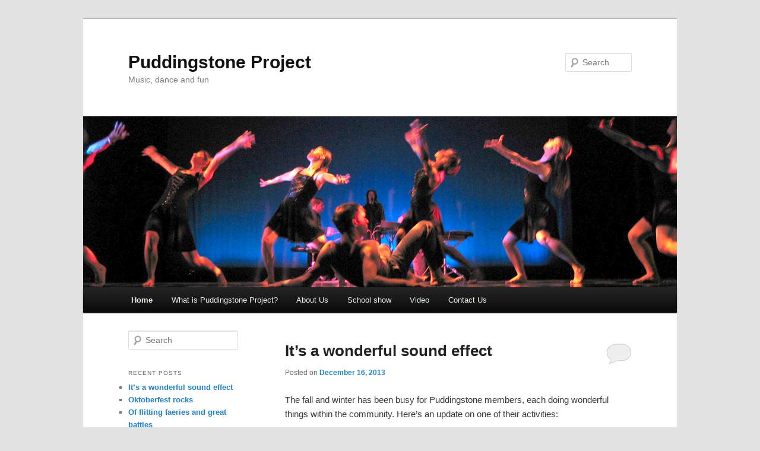

--- FILE ---
content_type: text/html; charset=UTF-8
request_url: http://puddingstoneproject.com/
body_size: 13252
content:
<!DOCTYPE html>
<!--[if IE 6]>
<html id="ie6" dir="ltr" lang="en-US">
<![endif]-->
<!--[if IE 7]>
<html id="ie7" dir="ltr" lang="en-US">
<![endif]-->
<!--[if IE 8]>
<html id="ie8" dir="ltr" lang="en-US">
<![endif]-->
<!--[if !(IE 6) | !(IE 7) | !(IE 8)  ]><!-->
<html dir="ltr" lang="en-US">
<!--<![endif]-->
<head>
<meta charset="UTF-8" />
<meta name="viewport" content="width=device-width" />
<title>Puddingstone Project | Music, dance and fun</title>
<link rel="profile" href="http://gmpg.org/xfn/11" />
<link rel="stylesheet" type="text/css" media="all" href="http://puddingstoneproject.com/wp-content/themes/twentyeleven/style.css" />
<link rel="pingback" href="http://puddingstoneproject.com/xmlrpc.php" />
<!--[if lt IE 9]>
<script src="http://puddingstoneproject.com/wp-content/themes/twentyeleven/js/html5.js" type="text/javascript"></script>
<![endif]-->
<link rel="alternate" type="application/rss+xml" title="Puddingstone Project &raquo; Feed" href="http://puddingstoneproject.com/feed/" />
<link rel="alternate" type="application/rss+xml" title="Puddingstone Project &raquo; Comments Feed" href="http://puddingstoneproject.com/comments/feed/" />
<link rel='stylesheet' id='gmap_styles_-css'  href='http://puddingstoneproject.com/wp-content/plugins/form-maker/css/style_for_map.css?ver=3.3.2' type='text/css' media='all' />
<link rel='stylesheet' id='Css-css'  href='http://puddingstoneproject.com/wp-content/plugins/form-maker/js/calendar-jos.css?ver=3.3.2' type='text/css' media='all' />
<script type='text/javascript' src='http://puddingstoneproject.com/wp-content/plugins/form-maker/js/main_front_end.js?ver=3.3.2'></script>
<script type='text/javascript' src='http://puddingstoneproject.com/wp-content/plugins/form-maker/js/calendar.js?ver=3.3.2'></script>
<script type='text/javascript' src='http://puddingstoneproject.com/wp-content/plugins/form-maker/js/calendar-setup.js?ver=3.3.2'></script>
<script type='text/javascript' src='http://puddingstoneproject.com/wp-content/plugins/form-maker/js/calendar_function.js?ver=3.3.2'></script>
<script type='text/javascript' src='http://puddingstoneproject.com/wp-content/plugins/youtube-embed-plus/scripts/ytprefs.min.js?ver=3.3.2'></script>
<link rel="EditURI" type="application/rsd+xml" title="RSD" href="http://puddingstoneproject.com/xmlrpc.php?rsd" />
<link rel="wlwmanifest" type="application/wlwmanifest+xml" href="http://puddingstoneproject.com/wp-includes/wlwmanifest.xml" /> 
<meta name="generator" content="WordPress 3.3.2" />
	<style type="text/css">.recentcomments a{display:inline !important;padding:0 !important;margin:0 !important;}</style>
</head>

<body class="home blog single-author two-column left-sidebar">
<div id="page" class="hfeed">
	<header id="branding" role="banner">
			<hgroup>
				<h1 id="site-title"><span><a href="http://puddingstoneproject.com/" title="Puddingstone Project" rel="home">Puddingstone Project</a></span></h1>
				<h2 id="site-description">Music, dance and fun</h2>
			</hgroup>

						<a href="http://puddingstoneproject.com/">
									<img src="http://puddingstoneproject.com/wp-content/uploads/2012/04/ShadesHoriz1000x288.jpg" width="1000" height="288" alt="" />
							</a>
			
								<form method="get" id="searchform" action="http://puddingstoneproject.com/">
		<label for="s" class="assistive-text">Search</label>
		<input type="text" class="field" name="s" id="s" placeholder="Search" />
		<input type="submit" class="submit" name="submit" id="searchsubmit" value="Search" />
	</form>
			
			<nav id="access" role="navigation">
				<h3 class="assistive-text">Main menu</h3>
								<div class="skip-link"><a class="assistive-text" href="#content" title="Skip to primary content">Skip to primary content</a></div>
				<div class="skip-link"><a class="assistive-text" href="#secondary" title="Skip to secondary content">Skip to secondary content</a></div>
								<div class="menu"><ul><li class="current_page_item"><a href="http://puddingstoneproject.com/" title="Home">Home</a></li><li class="page_item page-item-6"><a href="http://puddingstoneproject.com/home/">What is Puddingstone Project?</a></li><li class="page_item page-item-11"><a href="http://puddingstoneproject.com/about-us/">About Us</a></li><li class="page_item page-item-56"><a href="http://puddingstoneproject.com/school-show/">School show</a><ul class='children'><li class="page_item page-item-81"><a href="http://puddingstoneproject.com/school-show/feedback/">Feedback</a></li></ul></li><li class="page_item page-item-67"><a href="http://puddingstoneproject.com/video/">Video</a></li><li class="page_item page-item-4"><a href="http://puddingstoneproject.com/contact-us/">Contact Us</a></li></ul></div>
			</nav><!-- #access -->
	</header><!-- #branding -->


	<div id="main">
		<div id="primary">
			<div id="content" role="main">

			
						<nav id="nav-above">
			<h3 class="assistive-text">Post navigation</h3>
			<div class="nav-previous"><a href="http://puddingstoneproject.com/page/2/" ><span class="meta-nav">&larr;</span> Older posts</a></div>
			<div class="nav-next"></div>
		</nav><!-- #nav-above -->
	
								
					
	<article id="post-141" class="post-141 post type-post status-publish format-standard hentry category-uncategorized">
		<header class="entry-header">
						<h1 class="entry-title"><a href="http://puddingstoneproject.com/2013/12/its-a-wonderful-sound-effect/" title="Permalink to It&#8217;s a wonderful sound effect" rel="bookmark">It&#8217;s a wonderful sound effect</a></h1>
			
						<div class="entry-meta">
				<span class="sep">Posted on </span><a href="http://puddingstoneproject.com/2013/12/its-a-wonderful-sound-effect/" title="11:17 pm" rel="bookmark"><time class="entry-date" datetime="2013-12-16T23:17:58+00:00" pubdate>December 16, 2013</time></a><span class="by-author"> <span class="sep"> by </span> <span class="author vcard"><a class="url fn n" href="http://puddingstoneproject.com/author/puddingstone/" title="View all posts by puddingstone" rel="author">puddingstone</a></span></span>			</div><!-- .entry-meta -->
			
						<div class="comments-link">
				<a href="http://puddingstoneproject.com/2013/12/its-a-wonderful-sound-effect/#respond" title="Comment on It&#8217;s a wonderful sound effect"><span class="leave-reply">Reply</span></a>			</div>
					</header><!-- .entry-header -->

				<div class="entry-content">
			<p>The fall and winter has been busy for Puddingstone members, each doing wonderful things within the community. Here&#8217;s an update on one of their activities:</p>
<p><div id="attachment_146" class="wp-caption alignnone" style="width: 310px"><a href="http://puddingstoneproject.com/wp-content/uploads/2013/12/IAWLphoto2.png"><img class="size-medium wp-image-146" title="It's A Wonderful Life: A Live Radio Play (Photo by Scott J. Kimmins)" src="http://puddingstoneproject.com/wp-content/uploads/2013/12/IAWLphoto2-300x201.png" alt="" width="300" height="201" /></a><p class="wp-caption-text">Kevin as foley artist Fred Nitney in the Human Race Theatre production. (Photo by Scott J. Kimmins)</p></div></p>
<p>Kevin G. Anderson had the pleasure of playing the foley artist in &#8220;It&#8217;s A Wonderful Life: A Live Radio Play,&#8221; produced by the Human Race Theatre Company and presented at the Victoria Theatre by the Broadway on Main series Dec. 3-15, 2013.</p>
<p>Kevin, having performed on stages across America, always points to the Vic as his favorite. He loves the great house crew, the beautiful architecture, seating that allows the performers to feel connected to the audience and an always responsive hometown crowd.</p>
<p>For this production, Kevin chose the name of Fred Nitney for his character. Those familiar with the 1930-50s radio drama &#8220;<a href="https://archive.org/details/FibberMcGeeandMolly1940" target="_blank">Fibber McGee and Molly</a>&#8221; may recognize the name, often evoked by Fibber as he waxes on about his glory days in vaudeville alongside dear pal Fred Nitney. (We&#8217;re also particularly fond of the recurring joke about the &#8220;HC.&#8221; Click the link above a hear for yourself.) Kevin also took this name for his character in the 1903 and 1904 vaudeville shows produced by Rhythm in Shoes under the big tent at Carillon Park during Dayton&#8217;s Inventing Flight celebration (2003-04).</p>
<p><div id="attachment_145" class="wp-caption alignnone" style="width: 310px"><a href="http://puddingstoneproject.com/wp-content/uploads/2013/12/IAWL-photo1.png"><img class="size-medium wp-image-145" title="It's A Wonderful Life: A Live Radio Play (Photo by Scott J. Kimmins)" src="http://puddingstoneproject.com/wp-content/uploads/2013/12/IAWL-photo1-300x199.png" alt="" width="300" height="199" /></a><p class="wp-caption-text">Kevin as foley artist Fred Nitney in the Human Race Theatre production. (Photo by Scott J. Kimmins)</p></div></p>
<p>Kevin&#8217;s work on stage for &#8220;It&#8217;s a Wonderful Life&#8221; augmented the actions of each character. Clarence the Angel splashes into the river with the help of a plunger and tub full of water; Harry Bailey breaks through the ice as Kevin chomps on celery; and a &#8220;nobody&#8221; George Bailey enters his home only to find it deserted and full of bats (cue umbrella fluttering and audience members jumping in their seats). Kevin worked with director Joe Deer and the actors to develop signature sounds for each character and action, from the sexy high-heel clip-clop of Violet Bick (played by the versatile Susan J. Jacks) to the scuff-hop-bump of a clumsy Harry Bailey (played by Mark Chmiel, who never missed a beat or a laugh).</p>
<p>It was great for Kevin to get to work again with Dayton-area native and NYC actor Todd Lawson. Kevin worked with Todd two summers ago in the Human Race new musical workshop of Todd&#8217;s &#8220;Red-Blooded All-American Man,&#8221; in which Kevin played drummer Frat. In this December&#8217;s play, Lawson led the action as George Bailey, who runs through snow (cue cornflakes) in his search for his missing life.</p>
<p>Other sound effects include rattling chains and keys (as Mary, played by Betsy DiLellio, closes up the library), toppled trashcans (kicked by a drunken Uncle Billy, played by Scott Stoney), crunching snow (cornstarch box), broken glass (bottle on wind chimes), creaking screen door (violin) and so much more. Kevin stayed true to the practices of foley artists of the 1940s, researching classic sound effect tactics. He even, based on a 1940s video, built a wind machine that simulated the winter gale that assaults a distraught George Bailey.</p>
<p>He thanks the entire cast, including maestro Scot Woolley (&#8220;Skitch Miller&#8221;) and the Millertones jazz quartet (Sean Richard Jones, Cassi Mikat, Zack Steele and Amy Wheeler, all students from Wright State University). It was a great run with a great group of talented folks. Hope they get to do it all again.</p>
<p>&nbsp;</p>
<p>Links to reviews, stories and video promos of the show:</p>
<p><a href="http://www.daytoncitypaper.com/its-truly-a-wonderful-life-in-dayton/" target="_blank">http://www.daytoncitypaper.com/its-truly-a-wonderful-life-in-dayton/</a></p>
<p><a href="http://vimeo.com/80967902" rel="nofollow nofollow" target="_blank">http://vimeo.com/80967902</a></p>
<p><a href="http://www.daytondailynews.com/news/entertainment/arts-theater/radio-drama-pays-tribute-to-whio/ncBZP/" target="_blank">http://www.daytondailynews.com/news/entertainment/arts-theater/radio-drama-pays-tribute-to-whio/ncBZP/</a></p>
<p><a href="http://fox45now.com/shared/news/features/morning/stories/wrgt_vid_2665.shtml" target="_blank">http://fox45now.com/shared/news/features/morning/stories/wrgt_vid_2665.shtml</a></p>
<p>&nbsp;</p>
<div id="stcpDiv"></div>
<p>&nbsp;</p>
					</div><!-- .entry-content -->
		
		<footer class="entry-meta">
												<span class="cat-links">
				<span class="entry-utility-prep entry-utility-prep-cat-links">Posted in</span> <a href="http://puddingstoneproject.com/category/uncategorized/" title="View all posts in Uncategorized" rel="category tag">Uncategorized</a>			</span>
									
									<span class="sep"> | </span>
						<span class="comments-link"><a href="http://puddingstoneproject.com/2013/12/its-a-wonderful-sound-effect/#respond" title="Comment on It&#8217;s a wonderful sound effect"><span class="leave-reply">Leave a reply</span></a></span>
			
					</footer><!-- #entry-meta -->
	</article><!-- #post-141 -->

				
					
	<article id="post-133" class="post-133 post type-post status-publish format-standard hentry category-uncategorized">
		<header class="entry-header">
						<h1 class="entry-title"><a href="http://puddingstoneproject.com/2013/09/oktoberfest-rocks/" title="Permalink to Oktoberfest rocks" rel="bookmark">Oktoberfest rocks</a></h1>
			
						<div class="entry-meta">
				<span class="sep">Posted on </span><a href="http://puddingstoneproject.com/2013/09/oktoberfest-rocks/" title="9:12 pm" rel="bookmark"><time class="entry-date" datetime="2013-09-29T21:12:51+00:00" pubdate>September 29, 2013</time></a><span class="by-author"> <span class="sep"> by </span> <span class="author vcard"><a class="url fn n" href="http://puddingstoneproject.com/author/puddingstone/" title="View all posts by puddingstone" rel="author">puddingstone</a></span></span>			</div><!-- .entry-meta -->
			
						<div class="comments-link">
				<a href="http://puddingstoneproject.com/2013/09/oktoberfest-rocks/#respond" title="Comment on Oktoberfest rocks"><span class="leave-reply">Reply</span></a>			</div>
					</header><!-- .entry-header -->

				<div class="entry-content">
			<p><a href="http://puddingstoneproject.com/wp-content/uploads/2013/09/PuddingstoneDAI1.png"><img class="size-medium wp-image-134 alignleft" style="margin: 5px;" title="PuddingstoneDAI1" src="http://puddingstoneproject.com/wp-content/uploads/2013/09/PuddingstoneDAI1-300x300.png" alt="" width="300" height="300" /></a>Well, I guess it should be the Oktoberfest &#8220;oompahs,&#8221; which it did, but the variety of entertainment offered this weekend by the Dayton Art Institute deserves a &#8220;rocks.&#8221;</p>
<p>The Puddingstone Project was proud to be part of it. Sunday, we performed a 20-minute family show at the top of the hour in the rotunda. Those four shows allowed us to perform in front of families escaping the rain, children running (no running!) through the museum to get their passports stamped, and couples taking in the art before and after the wonderful beers.</p>
<p>Many thanks to Hazel Black, who joined Beth and Kevin on stage (well, on four sheets of dance floor over marble — definitely the shiniest and boomiest house we&#8217;ve ever played). And thanks to the <a href="http://www.daytonartinstitute.org/" target="_blank">Dayton Art Institute</a> for having us.</p>
<p>Beth and Kevin will be performing their family show for a troop of Girl Scouts in October, and are looking for more schools and groups to perform for as the season goes on. Feel free to suggest yours!</p>
<p><a href="http://puddingstoneproject.com/wp-content/uploads/2013/09/PuddingstoneDAI2.png"><img class="size-medium wp-image-135 alignright" style="margin: 5px;" title="PuddingstoneDAI2" src="http://puddingstoneproject.com/wp-content/uploads/2013/09/PuddingstoneDAI2-300x300.png" alt="" width="300" height="300" /></a>To see more images and video from today&#8217;s performances, <a href="http://instagram.com/puddingstoneproject#" target="_blank">click here</a>. And please follow PuddingstoneProject on Instagram for images of future performances.</p>
					</div><!-- .entry-content -->
		
		<footer class="entry-meta">
												<span class="cat-links">
				<span class="entry-utility-prep entry-utility-prep-cat-links">Posted in</span> <a href="http://puddingstoneproject.com/category/uncategorized/" title="View all posts in Uncategorized" rel="category tag">Uncategorized</a>			</span>
									
									<span class="sep"> | </span>
						<span class="comments-link"><a href="http://puddingstoneproject.com/2013/09/oktoberfest-rocks/#respond" title="Comment on Oktoberfest rocks"><span class="leave-reply">Leave a reply</span></a></span>
			
					</footer><!-- #entry-meta -->
	</article><!-- #post-133 -->

				
					
	<article id="post-126" class="post-126 post type-post status-publish format-standard hentry category-uncategorized">
		<header class="entry-header">
						<h1 class="entry-title"><a href="http://puddingstoneproject.com/2013/07/of-flitting-faeries-and-great-battles/" title="Permalink to Of flitting faeries and great battles" rel="bookmark">Of flitting faeries and great battles</a></h1>
			
						<div class="entry-meta">
				<span class="sep">Posted on </span><a href="http://puddingstoneproject.com/2013/07/of-flitting-faeries-and-great-battles/" title="10:08 pm" rel="bookmark"><time class="entry-date" datetime="2013-07-08T22:08:45+00:00" pubdate>July 8, 2013</time></a><span class="by-author"> <span class="sep"> by </span> <span class="author vcard"><a class="url fn n" href="http://puddingstoneproject.com/author/puddingstone/" title="View all posts by puddingstone" rel="author">puddingstone</a></span></span>			</div><!-- .entry-meta -->
			
						<div class="comments-link">
				<a href="http://puddingstoneproject.com/2013/07/of-flitting-faeries-and-great-battles/#respond" title="Comment on Of flitting faeries and great battles"><span class="leave-reply">Reply</span></a>			</div>
					</header><!-- .entry-header -->

				<div class="entry-content">
			<p>The week of workshopping is over, and we made it all the way through page 28 of the script (there are 32 pages, so we&#8217;re nearly there!).</p>
<p>It was a week of creation and collaboration. When the choreographer was wondering where to put the Easter Bunny, Mally suggested he hide behind fat Santa (&#8220;All kids love Santas and butts!&#8221;). Molly suggested the staffs from the fight scene be used to construct a jail cell. And we all had the simultaneous realization that the chase scene should be constructed a la silent movie.</p>
<p>We&#8217;ll be sharing posts, photos and videos in the weeks ahead, and here&#8217;s a start: the Anderblood Girls Suite. This tune was written by Bill Anderson Jr., a fiddle player in the wonderful contra dance band <a title="Dot Dot Dash" href="https://www.facebook.com/pages/Dot-Dot-Dash/62951461991" target="_blank">Dot Dot Dash</a>. Its three movements are dedicated to the three girls in his life: wife Christine and daughters Rebecca and Gwendolyn. In &#8220;Christine,&#8221; the audience meets the faeries, who flit about the stage and join together in a ring during &#8220;Rebecca.&#8221; In &#8220;Gwendolyn&#8221; (written when she was but a crying infant), the faeries begin their battle with the Shadows and Doubts. Oh, the wailing and fussing and fighting! Our musical, &#8220;The Captain of the Chocolate Cake,&#8221; is a story with a twist on the classic good guy v. bad guy tale — but with a very danceable soundtrack. We dare you to still still or to stop whistling the tune. And we hope you like it. (Taylor Ramos is on fiddle, Kevin G. Anderson on drums. Choreography by Beth Wright. Also shown are dancers Hazel Black and Mally Reber.)</p>
<p><iframe src="//www.youtube.com/embed/IW61l1IF4ZQ" frameborder="0" width="640" height="480"></iframe></p>
					</div><!-- .entry-content -->
		
		<footer class="entry-meta">
												<span class="cat-links">
				<span class="entry-utility-prep entry-utility-prep-cat-links">Posted in</span> <a href="http://puddingstoneproject.com/category/uncategorized/" title="View all posts in Uncategorized" rel="category tag">Uncategorized</a>			</span>
									
									<span class="sep"> | </span>
						<span class="comments-link"><a href="http://puddingstoneproject.com/2013/07/of-flitting-faeries-and-great-battles/#respond" title="Comment on Of flitting faeries and great battles"><span class="leave-reply">Leave a reply</span></a></span>
			
					</footer><!-- #entry-meta -->
	</article><!-- #post-126 -->

				
					
	<article id="post-113" class="post-113 post type-post status-publish format-standard hentry category-uncategorized">
		<header class="entry-header">
						<h1 class="entry-title"><a href="http://puddingstoneproject.com/2013/07/faeries-dont-tap/" title="Permalink to Faeries don&#8217;t tap?" rel="bookmark">Faeries don&#8217;t tap?</a></h1>
			
						<div class="entry-meta">
				<span class="sep">Posted on </span><a href="http://puddingstoneproject.com/2013/07/faeries-dont-tap/" title="10:28 pm" rel="bookmark"><time class="entry-date" datetime="2013-07-02T22:28:37+00:00" pubdate>July 2, 2013</time></a><span class="by-author"> <span class="sep"> by </span> <span class="author vcard"><a class="url fn n" href="http://puddingstoneproject.com/author/puddingstone/" title="View all posts by puddingstone" rel="author">puddingstone</a></span></span>			</div><!-- .entry-meta -->
			
						<div class="comments-link">
				<a href="http://puddingstoneproject.com/2013/07/faeries-dont-tap/#respond" title="Comment on Faeries don&#8217;t tap?"><span class="leave-reply">Reply</span></a>			</div>
					</header><!-- .entry-header -->

				<div class="entry-content">
			<p><a href="http://puddingstoneproject.com/wp-content/uploads/2013/07/puddingstoneday1_2.jpg"><img class="alignleft size-medium wp-image-115" title="Puddingstone Project faery dance" src="http://puddingstoneproject.com/wp-content/uploads/2013/07/puddingstoneday1_2-225x300.jpg" alt="" width="225" height="300" /></a>It has begun.</p>
<p>The Captain of the Chocolate Cake cannot sit still in school. The Easter Bunny has been gagged. And Santa Claus can lay down a mean tap dance.</p>
<p>We have completed day two of workshopping &#8220;The Captain of the Chocolate Cake, and Other Adventures&#8221; but only begun the fun. This project, started so many years ago, now has legs and feet and heads and voices, all of which are contributing to our creative process. We are combining movement with the written word and the music. It&#8217;s very cool that we have people who can be involved in multiple sides of the process, from dancing and acting to dancing and playing music to dancing and bringing doughnuts (mmmmmmm, doughnuts).</p>
<p>Day One included the faery dance. It began as a riotous tap piece, with faeries turning and swirling in a percussive spiral. Choreographer Beth Wright then asked the faeries to take off their taps — and the piece sprouted wings and flew effortlessly across the stage. How wonderful to see it transform into something completely different and completely perfect.</p>
<p><a href="http://puddingstoneproject.com/wp-content/uploads/2013/07/Puddingstoneday1_3.jpg"><img class="size-medium wp-image-117 alignleft" title="Puddingstone Project doubts grow" src="http://puddingstoneproject.com/wp-content/uploads/2013/07/Puddingstoneday1_3-300x225.jpg" alt="" width="300" height="225" /></a>We also played with the doubt puppets. First, we backlit them and projected their ghoulish shadows onto a screen. Creepy. Then we took the tulle that embodies the doubts and wrapped a dancer. Scary! Next, the dancers held hands with the doubts and created a circle reminiscent of the Scottish sword dances that were such crowd-pleasers at Rhythm in Shoes shows. Awesome!!</p>
<p><iframe src="//www.youtube.com/embed/P1XqfMUs6wY" frameborder="0" width="420" height="315"></iframe></p>
<p>Day Two started with fight training. Thanks to Allen Wright for leading us through the movements, much akin to dancing, except with wooden staffs extending the limbs of the dancers and helping beat out the rhythm of the battle. Skylar and Sam (Molly Gilbert and Hazel Black) battle wills more than bodies, developing a trust on which they will rely in later clashes.</p>
<p><iframe width="420" height="315" src="//www.youtube.com/embed/k0dcf_BiXIE" frameborder="0" allowfullscreen></iframe></p>
<p>After lunch, we brought forth &#8220;Lochness Monster&#8221; (see the clip above) and incorporated dialogue into song form. Mally Reber morphed &#8220;I forgot my homework&#8221; into &#8220;the dog ate my homework,&#8221; neither of which pleased Katrina Kittle, who plays a mean (and we mean mean) teacher. (Don&#8217;t worry, her soft side also shows as the faery queen.)</p>
<p>Among those in the workshop is Taylor Ramos, who gets to dance, fiddle and act. &#8220;I think it&#8217;s just a fun process, getting a bunch of ideas in there and experimenting with the process,&#8221; she said.</p>
<p>We hope you&#8217;re enjoying the updates, and we hope you&#8217;ll want to see the show when we mount it later this year. <a title="puddingstone email" href="mailto:puddingstoneproject@gmail.com">Email us</a> and ask to be added to our mailing list to receive updates.</p>
<p>Until then, remember: &#8220;Dragons? Real. Phantoms? They&#8217;re real.&#8221; All of them can be true.<br />
<a href="http://puddingstoneproject.com/wp-content/uploads/2013/07/Puddingstoneday1_1.jpg"><img class="alignleft size-medium wp-image-114" title="Puddingstone Project Doubt" src="http://puddingstoneproject.com/wp-content/uploads/2013/07/Puddingstoneday1_1-300x225.jpg" alt="" width="300" height="225" /></a><a href="http://puddingstoneproject.com/wp-content/uploads/2013/07/puddingstoneday1_4.jpg"><img class="size-medium wp-image-120 alignleft" title="Puddingstone Project doubts grow" src="http://puddingstoneproject.com/wp-content/uploads/2013/07/puddingstoneday1_4-300x225.jpg" alt="" width="300" height="225" /></a></p>
					</div><!-- .entry-content -->
		
		<footer class="entry-meta">
												<span class="cat-links">
				<span class="entry-utility-prep entry-utility-prep-cat-links">Posted in</span> <a href="http://puddingstoneproject.com/category/uncategorized/" title="View all posts in Uncategorized" rel="category tag">Uncategorized</a>			</span>
									
									<span class="sep"> | </span>
						<span class="comments-link"><a href="http://puddingstoneproject.com/2013/07/faeries-dont-tap/#respond" title="Comment on Faeries don&#8217;t tap?"><span class="leave-reply">Leave a reply</span></a></span>
			
					</footer><!-- #entry-meta -->
	</article><!-- #post-113 -->

				
					
	<article id="post-103" class="post-103 post type-post status-publish format-standard hentry category-uncategorized">
		<header class="entry-header">
						<h1 class="entry-title"><a href="http://puddingstoneproject.com/2013/06/sew-true/" title="Permalink to Sew true" rel="bookmark">Sew true</a></h1>
			
						<div class="entry-meta">
				<span class="sep">Posted on </span><a href="http://puddingstoneproject.com/2013/06/sew-true/" title="9:43 pm" rel="bookmark"><time class="entry-date" datetime="2013-06-24T21:43:03+00:00" pubdate>June 24, 2013</time></a><span class="by-author"> <span class="sep"> by </span> <span class="author vcard"><a class="url fn n" href="http://puddingstoneproject.com/author/puddingstone/" title="View all posts by puddingstone" rel="author">puddingstone</a></span></span>			</div><!-- .entry-meta -->
			
						<div class="comments-link">
				<a href="http://puddingstoneproject.com/2013/06/sew-true/#respond" title="Comment on Sew true"><span class="leave-reply">Reply</span></a>			</div>
					</header><!-- .entry-header -->

				<div class="entry-content">
			<p><a href="http://puddingstoneproject.com/wp-content/uploads/2013/06/doubtphoto.jpg"><img class="alignleft size-medium wp-image-104" title="Shadow and Doubt" src="http://puddingstoneproject.com/wp-content/uploads/2013/06/doubtphoto-e1372124455406-225x300.jpg" alt="" width="225" height="300" /></a>OK, maybe not true, but adequate. Today, we sewed a screen (out of muslin fabric stretched on 10&#8242; x 8&#8242; PVC frame) that we&#8217;ll use for shadow puppet dance in the <em>Captain of the Chocolate Cake</em>. We also created — from PVC and purple tulle — one incarnation of a Doubt. We think it&#8217;s kinda scary, even in the daylight.</p>
<p>What is &#8220;so true&#8221; is that we&#8217;re excited to finally grab these ideas out of our heads and make them flesh and sole and sound. The sewing is in preparation for a week of workshopping our new music/theater/dance production. We&#8217;ll gather in the Zoot Theatre Company&#8217;s space (thank you, <a href="http://zoottheatrecompany.org/" target="_blank">Zoot</a>!) beginning next Monday and create a show. You might hear music wafting out of the space near Chaminade-Julienne High School. You might hear battle scenes with swords and staffs. You might hear thunderous tapping, or a sniveling Easter Bunny, or the &#8220;argh&#8221; of a scurvy pirate. And you know we&#8217;ll be having a good time.</p>
<p>When can you join the good time, you ask? We&#8217;ll keep you posted. Fingers are crossed for an autumn performance, but we&#8217;re hoping for some preview and insider&#8217;s events, too. If you want to find out how to be on it, please email <a href="mailto:puddingstoneproject@gmail.com">puddingstoneproject@gmail.com</a> and ask to be added to the insider&#8217;s list. We promise not to make you sew.</p>
<p><a href="http://puddingstoneproject.com/wp-content/uploads/2013/06/screenphoto.jpg"><img class="alignleft size-medium wp-image-105" title="screen" src="http://puddingstoneproject.com/wp-content/uploads/2013/06/screenphoto-300x225.jpg" alt="" width="300" height="225" /></a></p>
					</div><!-- .entry-content -->
		
		<footer class="entry-meta">
												<span class="cat-links">
				<span class="entry-utility-prep entry-utility-prep-cat-links">Posted in</span> <a href="http://puddingstoneproject.com/category/uncategorized/" title="View all posts in Uncategorized" rel="category tag">Uncategorized</a>			</span>
									
									<span class="sep"> | </span>
						<span class="comments-link"><a href="http://puddingstoneproject.com/2013/06/sew-true/#respond" title="Comment on Sew true"><span class="leave-reply">Leave a reply</span></a></span>
			
					</footer><!-- #entry-meta -->
	</article><!-- #post-103 -->

				
					
	<article id="post-97" class="post-97 post type-post status-publish format-standard hentry category-uncategorized">
		<header class="entry-header">
						<h1 class="entry-title"><a href="http://puddingstoneproject.com/2013/04/dont-laugh-with-your-mouth-full/" title="Permalink to Don&#8217;t laugh with your mouth full" rel="bookmark">Don&#8217;t laugh with your mouth full</a></h1>
			
						<div class="entry-meta">
				<span class="sep">Posted on </span><a href="http://puddingstoneproject.com/2013/04/dont-laugh-with-your-mouth-full/" title="8:28 pm" rel="bookmark"><time class="entry-date" datetime="2013-04-09T20:28:19+00:00" pubdate>April 9, 2013</time></a><span class="by-author"> <span class="sep"> by </span> <span class="author vcard"><a class="url fn n" href="http://puddingstoneproject.com/author/puddingstone/" title="View all posts by puddingstone" rel="author">puddingstone</a></span></span>			</div><!-- .entry-meta -->
			
						<div class="comments-link">
				<a href="http://puddingstoneproject.com/2013/04/dont-laugh-with-your-mouth-full/#respond" title="Comment on Don&#8217;t laugh with your mouth full"><span class="leave-reply">Reply</span></a>			</div>
					</header><!-- .entry-header -->

				<div class="entry-content">
			<p>There was a lot to laugh about Sunday night during our dinner and read-through of &#8220;The Captain of the Chocolate Cake.&#8221;</p>
<p>First, there were the silly voices Kevin Anderson used to record the pirate song. For some reason, the Tooth Fairy came out sounding like Oscar the Grouch with amped-up attitude.</p>
<p>Second, Midnight the horse reared her mangy head. We thought the beloved character had been shipped off to the glue factory, cut like so many other characters in our last script trim, but to our surprise she still whinnied a line on Page 32.</p>
<p>But most of all, it was the gender-bending pronouns that caused giggles throughout the evening. You see, when the script was written, the main character was envisioned as a little boy. It became obvious that we needed a gender-neutral name so that a child actor could be easily subbed into the spot. Hence, the name &#8220;Sam.&#8221; But Sunday, we were lucky enough to include Hazel Black in the read-through. The Stivers School for the Arts student can sing, dance and jump into character. In her first read-through of the script, she was terrific — energy and attitude worthy of heroes found in the most fierce of battles. &#8220;Sam&#8221; she is, but &#8220;she&#8221; is definitely not a &#8220;he.&#8221;</p>
<p>So, on Page 1: &#8220;He&#8217;s the wrong one.&#8221;</p>
<p>(giggle)</p>
<p>&#8220;He can&#8217;t be. We are certain.&#8221;</p>
<p>More giggles. Followed by some on-the-fly pronoun swaps, some successful, some not. For those new to the script — Mally and Taylor and Molly and Hazel — it led to some confusing dialogue, as pronouns shifted and dead sisters talked and imaginary creatures came to life, with only two of those being intentional. But everyone played along, and by the end, we knew we had a winner — both in Hazel and in the script.</p>
<p>Thanks to Tristan Cupp and Gary Thompson of <a href="http://zoottheatrecompany.org/" target="_blank">Zoot Theatre Company</a> for joining in and offering their insights; to Chris Shea for his exquisite pirate (his voice conveys velvet jacket, not tattered jolly roger); to our Wright State talent new and old Mally Reber, Taylor Ramos and Molly Murphy Gilbert; to Dennis Dugan for Skyping in (sorry good food doesn&#8217;t digitize as easily as video); and to the rest of the partners who envisioned this magical production, including Beth Wright and Katrina Kittle.</p>
<p>It was truly a feast — for the stomach and for the artist in us all. What&#8217;s next? More script revisions (pronoun swaps on the top of the list), translating dialogue into dance, puppets (puppets!) and more good food. We&#8217;re planning on workshopping the entire production this summer — stay tuned!</p>
<p>&nbsp;</p>
					</div><!-- .entry-content -->
		
		<footer class="entry-meta">
												<span class="cat-links">
				<span class="entry-utility-prep entry-utility-prep-cat-links">Posted in</span> <a href="http://puddingstoneproject.com/category/uncategorized/" title="View all posts in Uncategorized" rel="category tag">Uncategorized</a>			</span>
									
									<span class="sep"> | </span>
						<span class="comments-link"><a href="http://puddingstoneproject.com/2013/04/dont-laugh-with-your-mouth-full/#respond" title="Comment on Don&#8217;t laugh with your mouth full"><span class="leave-reply">Leave a reply</span></a></span>
			
					</footer><!-- #entry-meta -->
	</article><!-- #post-97 -->

				
					
	<article id="post-90" class="post-90 post type-post status-publish format-standard hentry category-uncategorized">
		<header class="entry-header">
						<h1 class="entry-title"><a href="http://puddingstoneproject.com/2013/03/good-food-good-show/" title="Permalink to Good food, good show" rel="bookmark">Good food, good show</a></h1>
			
						<div class="entry-meta">
				<span class="sep">Posted on </span><a href="http://puddingstoneproject.com/2013/03/good-food-good-show/" title="7:08 pm" rel="bookmark"><time class="entry-date" datetime="2013-03-24T19:08:32+00:00" pubdate>March 24, 2013</time></a><span class="by-author"> <span class="sep"> by </span> <span class="author vcard"><a class="url fn n" href="http://puddingstoneproject.com/author/puddingstone/" title="View all posts by puddingstone" rel="author">puddingstone</a></span></span>			</div><!-- .entry-meta -->
			
						<div class="comments-link">
				<a href="http://puddingstoneproject.com/2013/03/good-food-good-show/#respond" title="Comment on Good food, good show"><span class="leave-reply">Reply</span></a>			</div>
					</header><!-- .entry-header -->

				<div class="entry-content">
			<p>It&#8217;s time for another read-through of our theater show. Envision plates full of eggplant manicotti and potato-rosemary bread (yes, you&#8217;re allowed to drool) in front of some of the most talented people in Dayton — dancers and musicians, actors and writers and puppeteers. This read-through will bring us a step closer to completing the creation phase, necessary before we can bring the show to a theater near your.</p>
<p>In the meantime, take another look at our interactive school show. Some of these sketches will make their way into the theater show, so consider it your sneak peek.</p>
<p><iframe width="560" height="315" src="http://www.youtube.com/embed/T1gv7xHvr0o" frameborder="0" allowfullscreen></iframe></p>
					</div><!-- .entry-content -->
		
		<footer class="entry-meta">
												<span class="cat-links">
				<span class="entry-utility-prep entry-utility-prep-cat-links">Posted in</span> <a href="http://puddingstoneproject.com/category/uncategorized/" title="View all posts in Uncategorized" rel="category tag">Uncategorized</a>			</span>
									
									<span class="sep"> | </span>
						<span class="comments-link"><a href="http://puddingstoneproject.com/2013/03/good-food-good-show/#respond" title="Comment on Good food, good show"><span class="leave-reply">Leave a reply</span></a></span>
			
					</footer><!-- #entry-meta -->
	</article><!-- #post-90 -->

				
					
	<article id="post-40" class="post-40 post type-post status-publish format-standard hentry category-uncategorized">
		<header class="entry-header">
						<h1 class="entry-title"><a href="http://puddingstoneproject.com/2013/02/those-crazy-kids/" title="Permalink to Those crazy kids" rel="bookmark">Those crazy kids</a></h1>
			
						<div class="entry-meta">
				<span class="sep">Posted on </span><a href="http://puddingstoneproject.com/2013/02/those-crazy-kids/" title="9:21 pm" rel="bookmark"><time class="entry-date" datetime="2013-02-28T21:21:39+00:00" pubdate>February 28, 2013</time></a><span class="by-author"> <span class="sep"> by </span> <span class="author vcard"><a class="url fn n" href="http://puddingstoneproject.com/author/puddingstone/" title="View all posts by puddingstone" rel="author">puddingstone</a></span></span>			</div><!-- .entry-meta -->
			
						<div class="comments-link">
				<a href="http://puddingstoneproject.com/2013/02/those-crazy-kids/#respond" title="Comment on Those crazy kids"><span class="leave-reply">Reply</span></a>			</div>
					</header><!-- .entry-header -->

				<div class="entry-content">
			<p>It&#8217;s been awhile since we&#8217;ve written, and we apologize, but we&#8217;ve been busy. Beth and Kevin have completed work on a new show about which we&#8217;re very excited. The show packs a dozen performance and participation pieces into 45 minutes, leaving time for the children to ask questions about instruments, movement and why Beth keeps changing her shoes. We&#8217;re taking the show to preschools, elementary schools and libraries, and the reaction has been great. It&#8217;s amazing to see the kids eyes open wide when they realize that they are carrying around all the instruments they need to make a rainstorm, or that household objects can become a orchestra in their hands. They watch traditional waltz clog movement performed in wooden shoes to nontraditional music played on an electronic TrapKat. They jump up and catch scarves floating through the air or sway side-to-side to an island-inspired tune. And they ask the important questions, like, &#8220;When did you start dancing?&#8221; (answer: 5) and &#8220;How many instruments do you play, anyway?&#8221; (answer: more than you have fingers and toes).</p>
<p>Here&#8217;s one clip we hope you&#8217;ll like. It includes a bit of humor, always a good thing for capturing the attention of squirmy toddlers. If you&#8217;d like to book us, please click our contacts page. And we hope to see you at one of our shows soon!</p>
<p><iframe src="http://www.youtube.com/embed/rt3EgE9sxRQ" frameborder="0" width="560" height="315"></iframe></p>
					</div><!-- .entry-content -->
		
		<footer class="entry-meta">
												<span class="cat-links">
				<span class="entry-utility-prep entry-utility-prep-cat-links">Posted in</span> <a href="http://puddingstoneproject.com/category/uncategorized/" title="View all posts in Uncategorized" rel="category tag">Uncategorized</a>			</span>
									
									<span class="sep"> | </span>
						<span class="comments-link"><a href="http://puddingstoneproject.com/2013/02/those-crazy-kids/#respond" title="Comment on Those crazy kids"><span class="leave-reply">Leave a reply</span></a></span>
			
					</footer><!-- #entry-meta -->
	</article><!-- #post-40 -->

				
					
	<article id="post-29" class="post-29 post type-post status-publish format-standard hentry category-uncategorized">
		<header class="entry-header">
						<h1 class="entry-title"><a href="http://puddingstoneproject.com/2012/04/go-west-young-man/" title="Permalink to Go west, young man" rel="bookmark">Go west, young man</a></h1>
			
						<div class="entry-meta">
				<span class="sep">Posted on </span><a href="http://puddingstoneproject.com/2012/04/go-west-young-man/" title="1:35 am" rel="bookmark"><time class="entry-date" datetime="2012-04-28T01:35:34+00:00" pubdate>April 28, 2012</time></a><span class="by-author"> <span class="sep"> by </span> <span class="author vcard"><a class="url fn n" href="http://puddingstoneproject.com/author/puddingstone/" title="View all posts by puddingstone" rel="author">puddingstone</a></span></span>			</div><!-- .entry-meta -->
			
						<div class="comments-link">
				<a href="http://puddingstoneproject.com/2012/04/go-west-young-man/#respond" title="Comment on Go west, young man"><span class="leave-reply">Reply</span></a>			</div>
					</header><!-- .entry-header -->

				<div class="entry-content">
			<p>Kevin is heading west to join <a title="Apex Contemporary Dance Theatre" href="http://v2.apexdance.org" target="_blank">Apex Contemporary Dance Theatre</a>. Like all other collaborators in the Puddingstone Project, he keeps his creativity rich by working with other artists. This time, it&#8217;s choreographer David Reuille.</p>
<p>For the May concert featuring dance and technology, Kevin created a three-movement work using electronic percussion, electric guitar, air synth, synthesizer, effected talking drums and vocals, and a looping pedal which turns him into a one-man-band/orchestra/cacophony. He&#8217;ll perform it live on stage with the dancers, so you&#8217;ll likely want to see the concert twice — once so you can watch the music unfold, the other so you don&#8217;t miss a moment of the dance.</p>
<p>Peek in on dance rehearsal featuring Kevin&#8217;s music — <a href="http://vimeo.com/39019338" target="_blank">http://vimeo.com/39019338</a> — and see you in Denver!</p>
					</div><!-- .entry-content -->
		
		<footer class="entry-meta">
												<span class="cat-links">
				<span class="entry-utility-prep entry-utility-prep-cat-links">Posted in</span> <a href="http://puddingstoneproject.com/category/uncategorized/" title="View all posts in Uncategorized" rel="category tag">Uncategorized</a>			</span>
									
									<span class="sep"> | </span>
						<span class="comments-link"><a href="http://puddingstoneproject.com/2012/04/go-west-young-man/#respond" title="Comment on Go west, young man"><span class="leave-reply">Leave a reply</span></a></span>
			
					</footer><!-- #entry-meta -->
	</article><!-- #post-29 -->

				
					
	<article id="post-21" class="post-21 post type-post status-publish format-standard hentry category-uncategorized">
		<header class="entry-header">
						<h1 class="entry-title"><a href="http://puddingstoneproject.com/2011/03/the-adventure-comes-alive/" title="Permalink to The adventure comes alive" rel="bookmark">The adventure comes alive</a></h1>
			
						<div class="entry-meta">
				<span class="sep">Posted on </span><a href="http://puddingstoneproject.com/2011/03/the-adventure-comes-alive/" title="1:21 am" rel="bookmark"><time class="entry-date" datetime="2011-03-20T01:21:21+00:00" pubdate>March 20, 2011</time></a><span class="by-author"> <span class="sep"> by </span> <span class="author vcard"><a class="url fn n" href="http://puddingstoneproject.com/author/puddingstone/" title="View all posts by puddingstone" rel="author">puddingstone</a></span></span>			</div><!-- .entry-meta -->
			
						<div class="comments-link">
				<a href="http://puddingstoneproject.com/2011/03/the-adventure-comes-alive/#respond" title="Comment on The adventure comes alive"><span class="leave-reply">Reply</span></a>			</div>
					</header><!-- .entry-header -->

				<div class="entry-content">
			<p>Tonight, we invited a pirate, the Easter Bunny (aka Harvey Winkleblatt) and a reincarnated horse into our dining room. And what fun we had!</p>
<p><a href="http://puddingstoneproject.com/wp-content/uploads/2012/04/IMG_8260.jpg"><img class="alignleft size-medium wp-image-23" title="The first reading" src="http://puddingstoneproject.com/wp-content/uploads/2012/04/IMG_8260-300x225.jpg" alt="" width="300" height="225" /></a>It was the first read-through of the script currently known as Captain of the Chocolate Cake and Other Adventures. A cast of friends came over for food and drink and in return offered their support, voices and critiques.</p>
<p>Around the table were Bruce Cromer, our favorite actor for roles both scary and heartbreaking; Chris Shea, mastermind behind the summer’s best non-theatre fare, Free Shakespeare!; Malkum Gibson, harp-playing pirate extraordinaire; Beth Wright, world’s best storyteller; Katrina Kittle, world’s busiest writer; Kevin Anderson, namer of Proposal Cake; and friends Marci and Michelle, there to eat good food and be entertained. Dennis Dugan, lighting designer who makes all of us look so good, joined us from the Cleveland area by iChat.</p>
<p>We started at Page 1 and read straight through (with a few pauses for raucous laughter, a very good sign). The reading took 50 minutes, our current target length for the finished piece, which we also took as a good sign. Kevin made a fantastic caffeinated Easter Bunny, Bruce a frightening Doubt, a Malkum a jaunty Pirate with a faint Scottish accent. It all sounded very good to our ears.</p>
<p><a href="http://puddingstoneproject.com/wp-content/uploads/2012/04/IMG_8258.jpg"><img class="alignleft size-medium wp-image-22" title="The first reading" src="http://puddingstoneproject.com/wp-content/uploads/2012/04/IMG_8258-300x225.jpg" alt="" width="300" height="225" /></a>What to do now? We need to tighten some dialog. Sammy is so doubtful and hung up on being “normal” — we get it, already, move on. Someone questioned the reincarnation of the horse (which may or may not already be dead in the previous scene). Do we need both the Easter Bunny and the Tooth Fairy? (They have such great names — the latter is Heliotrope Junebug Crumpet — that it would be a shame to axe them completely.) Should we keep the garden scene with Mom? And how about more about the captured Queen? (Have we piqued your interest yet?)</p>
<p>And then we have songs and dances to add. This performance is going to include it all. Now we just have to figure out which storytelling has to be done in these other artforms.</p>
<p>All-in-all, it was a great evening. Thanks to everyone who joined us. We look forward to gathering all their feedback and moving on to the next phase of this exciting project.</p>
					</div><!-- .entry-content -->
		
		<footer class="entry-meta">
												<span class="cat-links">
				<span class="entry-utility-prep entry-utility-prep-cat-links">Posted in</span> <a href="http://puddingstoneproject.com/category/uncategorized/" title="View all posts in Uncategorized" rel="category tag">Uncategorized</a>			</span>
									
									<span class="sep"> | </span>
						<span class="comments-link"><a href="http://puddingstoneproject.com/2011/03/the-adventure-comes-alive/#respond" title="Comment on The adventure comes alive"><span class="leave-reply">Leave a reply</span></a></span>
			
					</footer><!-- #entry-meta -->
	</article><!-- #post-21 -->

				
						<nav id="nav-below">
			<h3 class="assistive-text">Post navigation</h3>
			<div class="nav-previous"><a href="http://puddingstoneproject.com/page/2/" ><span class="meta-nav">&larr;</span> Older posts</a></div>
			<div class="nav-next"></div>
		</nav><!-- #nav-above -->
	
			
			</div><!-- #content -->
		</div><!-- #primary -->

		<div id="secondary" class="widget-area" role="complementary">
			<aside id="search-2" class="widget widget_search">	<form method="get" id="searchform" action="http://puddingstoneproject.com/">
		<label for="s" class="assistive-text">Search</label>
		<input type="text" class="field" name="s" id="s" placeholder="Search" />
		<input type="submit" class="submit" name="submit" id="searchsubmit" value="Search" />
	</form>
</aside>		<aside id="recent-posts-2" class="widget widget_recent_entries">		<h3 class="widget-title">Recent Posts</h3>		<ul>
				<li><a href="http://puddingstoneproject.com/2013/12/its-a-wonderful-sound-effect/" title="It&#8217;s a wonderful sound effect">It&#8217;s a wonderful sound effect</a></li>
				<li><a href="http://puddingstoneproject.com/2013/09/oktoberfest-rocks/" title="Oktoberfest rocks">Oktoberfest rocks</a></li>
				<li><a href="http://puddingstoneproject.com/2013/07/of-flitting-faeries-and-great-battles/" title="Of flitting faeries and great battles">Of flitting faeries and great battles</a></li>
				<li><a href="http://puddingstoneproject.com/2013/07/faeries-dont-tap/" title="Faeries don&#8217;t tap?">Faeries don&#8217;t tap?</a></li>
				<li><a href="http://puddingstoneproject.com/2013/06/sew-true/" title="Sew true">Sew true</a></li>
				</ul>
		</aside><aside id="recent-comments-2" class="widget widget_recent_comments"><h3 class="widget-title">Recent Comments</h3><ul id="recentcomments"><li class="recentcomments">puddingstone on <a href="http://puddingstoneproject.com/video/#comment-63">Video</a></li><li class="recentcomments">Genevieve on <a href="http://puddingstoneproject.com/video/#comment-62">Video</a></li></ul></aside><aside id="archives-2" class="widget widget_archive"><h3 class="widget-title">Archives</h3>		<ul>
			<li><a href='http://puddingstoneproject.com/2013/12/' title='December 2013'>December 2013</a></li>
	<li><a href='http://puddingstoneproject.com/2013/09/' title='September 2013'>September 2013</a></li>
	<li><a href='http://puddingstoneproject.com/2013/07/' title='July 2013'>July 2013</a></li>
	<li><a href='http://puddingstoneproject.com/2013/06/' title='June 2013'>June 2013</a></li>
	<li><a href='http://puddingstoneproject.com/2013/04/' title='April 2013'>April 2013</a></li>
	<li><a href='http://puddingstoneproject.com/2013/03/' title='March 2013'>March 2013</a></li>
	<li><a href='http://puddingstoneproject.com/2013/02/' title='February 2013'>February 2013</a></li>
	<li><a href='http://puddingstoneproject.com/2012/04/' title='April 2012'>April 2012</a></li>
	<li><a href='http://puddingstoneproject.com/2011/03/' title='March 2011'>March 2011</a></li>
		</ul>
</aside>		</div><!-- #secondary .widget-area -->

	</div><!-- #main -->

	<footer id="colophon" role="contentinfo">

			

			<div id="site-generator">
								<a href="http://wordpress.org/" title="Semantic Personal Publishing Platform" rel="generator">Proudly powered by WordPress</a>
			</div>
	</footer><!-- #colophon -->
</div><!-- #page -->

<script type='text/javascript' src='http://s0.wp.com/wp-content/js/devicepx-jetpack.js?ver=202603'></script>

</body>
</html>